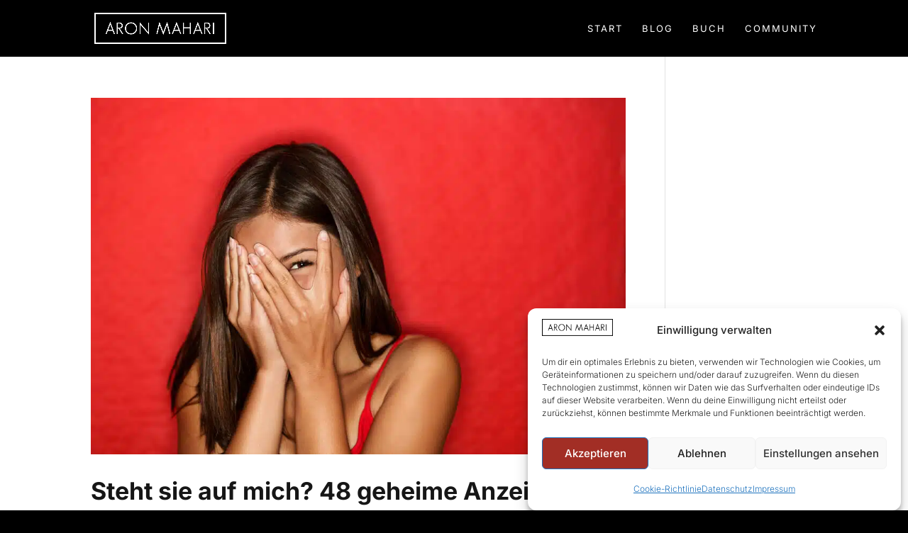

--- FILE ---
content_type: text/html; charset=utf-8
request_url: https://www.google.com/recaptcha/api2/aframe
body_size: 269
content:
<!DOCTYPE HTML><html><head><meta http-equiv="content-type" content="text/html; charset=UTF-8"></head><body><script nonce="fkXl_AodKjDqq7RTuA8B5Q">/** Anti-fraud and anti-abuse applications only. See google.com/recaptcha */ try{var clients={'sodar':'https://pagead2.googlesyndication.com/pagead/sodar?'};window.addEventListener("message",function(a){try{if(a.source===window.parent){var b=JSON.parse(a.data);var c=clients[b['id']];if(c){var d=document.createElement('img');d.src=c+b['params']+'&rc='+(localStorage.getItem("rc::a")?sessionStorage.getItem("rc::b"):"");window.document.body.appendChild(d);sessionStorage.setItem("rc::e",parseInt(sessionStorage.getItem("rc::e")||0)+1);localStorage.setItem("rc::h",'1769154961174');}}}catch(b){}});window.parent.postMessage("_grecaptcha_ready", "*");}catch(b){}</script></body></html>